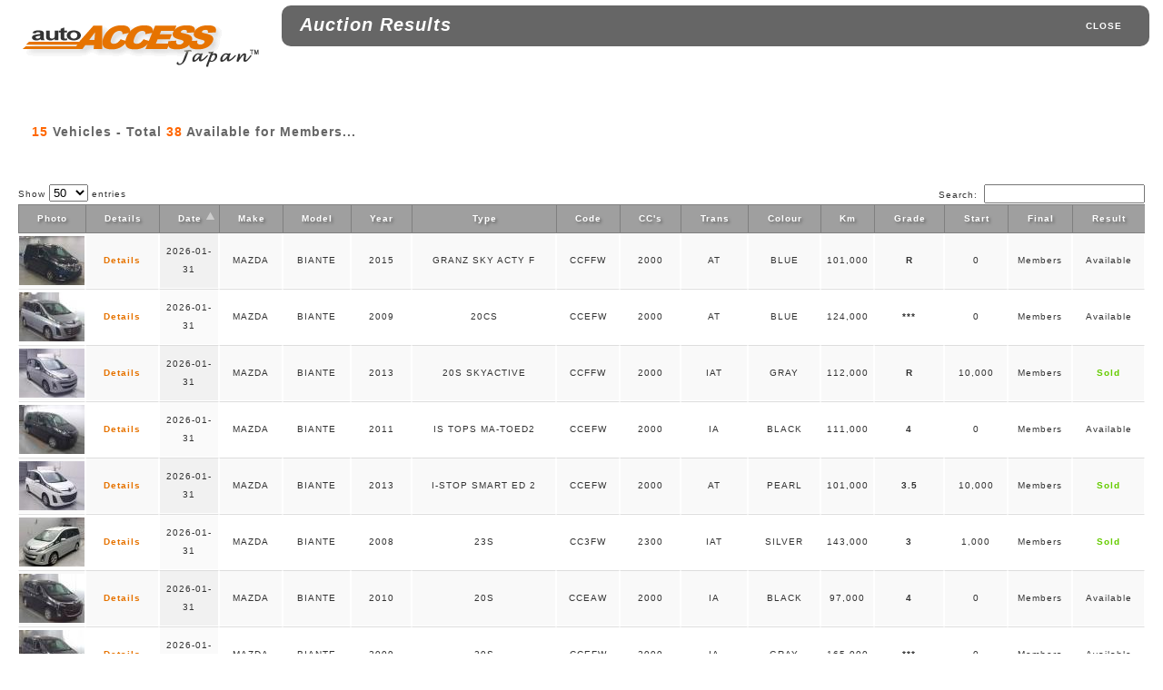

--- FILE ---
content_type: text/html; charset=UTF-8
request_url: https://www.autoaccessjapan.com/search_auc_from_menu.php?task=NA==&mod=MTYzMA==&code=
body_size: 8734
content:
<!DOCTYPE html>
<html lang="en" xml:lang="en" xmlns="http://www.w3.org/1999/xhtml">
<head>
<meta charset="utf-8">
<meta name="robots" content="noindex,nofollow" />
<link href="auction/__layout_nw.css" rel="stylesheet" type="text/css" />
<link rel="stylesheet" type="text/css" href="auction/datatables_2017/DataTables-1.10.15/css/jquery.dataTables_searches.min.css"/>
<title>Auct. Search Results</title>
<style type="text/css">
.stopit{display:none}
.com_tx{
	font-family: Verdana, Geneva, sans-serif;
	font-size: 14px;
	font-style: normal;
	font-weight:600;
	color: #666666;
	line-height: 20px;
	letter-spacing: 1px;
}

.ppics{
    text-align :center;
	padding:unset;
	padding: 3px 0px;

}

.vwide{
	text-align :center;
    width:200px;
}
</style>
  
</head>
<body class="ex_highlight_row">
<div class="container">
<div style="padding-top:6px;" ></div>
<div>
<div style="float:left;"><a href="https://www.autoaccessjapan.com" target="_blank"><img src="auction/images/logo_auc2.png" width="300" height="76" alt="logo" border="0" /></a></div>
<div>
<div style="background-color:#666666; height:45px; margin-left:310px; margin-right:15px; -moz-border-radius: 10px; -webkit-border-radius: 10px; -khtml-border-radius: 10px; border-radius: 10px;" >
  <div style="float:left;" >
    <h1>Auction Results</h1>
    </div>
    <div style="float:right; padding-right:30px; font-style:normal;" ><h2><a href="#" onClick="self.close();" class="class2">CLOSE</a></h2>
    </div>   
<div style="clear:both;"></div> 
</div> 
<div style="clear:both;"></div>
<div style="text-align:right; float:right; margin-top:-30px; margin-right:30px;"></div>
</div>
</div>
  <div class="content">
    

<div id="rec_found" class="com_tx" style="float:left; height:48px; text-align:left; padding: 40px 5px 20px 35px;"></div>
<div id="total_cars" class="com_tx" style="float:left; width:500px; padding:40px 0px 20px 0px;"></div>
<div style="clear:both;"></div>

<form id="auct_search" name="auct_search" method="post" action="#">

<input type="hidden" name="make" id="make" value="NA=="/>
<input type="hidden" name="model" id="model" value="MTYzMA=="/>
<input type="hidden" name="code" id="code" value=""/>
<input type="hidden" name="posting" id="posting" value="1"/>
<span class="stopit" ><input type="text" name="checkdigit1" /></span>
</form>

<div id="main_tb" style="margin-left:20px; margin-right:20px; font-family: Verdana, Geneva, sans-serif; font-size: 10px; font-style: normal; font-weight: normal; color: #333; line-height: 20px; letter-spacing: 1px; "> <!-- main result list -->
  
<table id="table_new" class="display" width="100%">
  <thead>
  <tr>
	<th>Photo</th>
	<th>Details</th>
    <th>Date</th>
	<th>Make</th>
	<th>Model</th>
	<th>Year</th>
	<th>Type</th>
	<th>Code</th>
	<th>CC's</th>
	<th>Trans</th>
	<th>Colour</th>
    <th>Km</th>
	<th>Grade</th>
	<th>Start</th>
	<th>Final</th>
	<th>Result</th>
	</tr>
  </thead>
</table>

  
  </div> <!-- end main result list -->
  <div style="height:150px;"></div>
  	<div class="footer_main_wrp" role="navigation" itemscope itemtype="http://schema.org/SiteNavigationElement"> 
	<div class="footer_bar"> <!-- full width footer colour --></div>
    <div class="footer_wrp">
    <div class="ft_spc">
    <span itemscope itemtype="https://schema.org/Organization"><link itemprop="url" href="https://www.autoaccessjapan.com">
    <a id="m7" itemprop="sameAs" href="https://www.facebook.com/sharer/sharer.php?u=https://www.autoaccessjapan.com" target="_blank"></a> <!-- facebook -->
    <a id="m9" itemprop="sameAs" href="https://g.page/Auto-Access-Japan?gm" target="_blank"></a> <!-- google -->
    <a id="m10" itemprop="sameAs" href="https://www.linkedin.com/shareArticle?mini=true&amp;url=https://www.autoaccessjapan.com&amp;title=Auto%20Access%20Japan&amp;summary=&amp;source=" target="_blank"></a> <!-- linkedin -->
    <a id="m11" itemprop="sameAs" href="https://twitter.com/home?status=https://www.autoaccessjapan.com" target="_blank"></a> <!-- twitter -->
    <a id="m12" itemprop="sameAs" href="https://buffer.com/add?url=https://www.autoaccessjapan.com" target="_blank"></a> <!-- buffer -->
    </span>
    </div>
    <div class="ft_hm"><a itemprop="url" class="footer_links_cag1" href="https://www.autoaccessjapan.com">Home</a></div>
    <div class="ft_lgn"><a itemprop="url" class="footer_links_cag1" href="https://www.autoaccessjapan.com/auction/login_01_form.php">Login</a></div>
    <div class="ft_rg"><a itemprop="url" class="footer_links_cag1" href="https://www.autoaccessjapan.com/auction/registration_01_form.php">Register</a></div>
	<div style="clear:both"></div>
    <div class="ft_bk1">
    <div><a itemprop="url" class="footer_links_cag2" href="used-car-auctions/japanese-auctions.php">Japanese Auctions</a></div>
    <div><a itemprop="url" class="footer_links_cag2" href="../auction-sheets-explained.php">Auction Sheets</a></div>
    <div><a itemprop="url" class="footer_links_cag2" href="../fee_structure.php">Fee Structure</a></div>
    </div>
    <div class="ft_bk2">
    <div><a itemprop="url" class="footer_links_cag2" href="../payments.php">Payments</a></div>
    <div><a itemprop="url" class="footer_links_cag2" href="../payments.php">Paypal</a></div>
    <div><a itemprop="url" class="footer_links_cag2" href="../payments.php">Bank Details</a></div>
    </div>
    <div class="ft_bk1">
    <div><a itemprop="url" class="footer_links_cag2" href="../vehicle_estimates.php">Vehicle Estimates</a></div>
    <div><a itemprop="url" class="footer_links_cag2" href="../shipping_estimates.php">Shipping Estimates</a></div>
    <div><a itemprop="url" class="footer_links_cag2" href="../auction-car-blog/" target="_blank">Auction Car Blog</a></div>
    </div>
    <div class="ft_bk2">
    <div><a itemprop="url" class="footer_links_cag2" href="../contact_us.php">Contact Us</a></div>
    <div><a itemprop="url" class="footer_links_cag2" href="../about_us.php">About Us</a></div>
    <div><a itemprop="url" class="footer_links_cag2" href="../testimonials.php">Testimonials</a></div>
    </div>
    <div class="ft_spc1"></div>
    <div style="margin-left:auto; margin-right:auto; text-align:center; ">
    <a itemprop="url" class="footer_links_cag2" href="../terms_and_conditions.php">Terms of Use</a></div>
    <div class="body_text" style="color:#E1E1E1; margin-left:auto; margin-right:auto; text-align:center; ">
    Copyright &#x000A9; 2026  Auto Access Japan Ltd. All rights reserved.<br />
    Auto Access Japan&reg;<br />
    License Number: 306681009188
    </div>
    </div> <!-- end footer_wrp --> 
    </div> <!-- end footer_main_wrp --> </div>
 </div>
 <script src="https://ajax.googleapis.com/ajax/libs/jquery/3.1.0/jquery.min.js" type="text/javascript"></script>
<script type="text/javascript" src="auction/datatables_2017/DataTables-1.10.15/js/jquery.dataTables.min.js"></script>
<script type="text/javascript">

$(document).ready(function() {
		
	var run_it = $('#posting').val();
if(run_it==1){
		
	var data = $('#auct_search').serializeArray();
	
    $.ajax({
      type: "POST",
      url: "search_auc_from_menu_ajax.php",
      data: data,
      dataType: "json",
      success: function(json) {
		
		var rec_found = json.found_rec;
		var total_rec = json.total_rec;
		
		$('#rec_found').html('<span style="color:#FF6600;">'+rec_found+'</span>&nbsp;Vehicles');
		if(parseFloat(rec_found)==15){$('#total_cars').html(' - Total <span style="color:#FF6600;">'+total_rec+'</span>&nbsp;Available for Members...');}else{$('#total_cars').html('');}
		
		var myTable=$('#table_new').DataTable();
		myTable.destroy();
		var myTable=$('#table_new').DataTable({
		"data": json.data,
		"columns": [	
		{"data": "pic"},
		{"data": "bid"},
		{"data": "lot_date"},
		{"data": "make"},
		{"data": "model"},
		{"data": "year"},
		{"data": "type"},
		{"data": "code"},
		{"data": "cc"},
		{"data": "trans"},
		{"data": "colour"},
		{"data": "km"},
		{"data": "grade"},
		{"data": "sprice"},
		{"data": "fprice"},
		{"data": "result"}
		],
		"order": [[ 2, "asc" ]],
		"pagingType": "full_numbers",
		"lengthMenu": [[50, 100, -1], [50, 100, "All"]],
		"columnDefs": [
        {"className": "dt-center", "targets": [1,2,3,4,5,7,8,9,10,11,12,13,14,15]},
		{ "width": 40, "targets": 0 },
		{"className": "ppics", "targets": [0]},
		{"className": "vwide", "targets": [6]}

      ],
		}); 
     },
    error: function() {
        $('#total_cars').html('<span style="color:#FF6600;">Opps - something has gone wrong...</span>');
    }
	});
}
});
</script>
</body>
</html>

--- FILE ---
content_type: text/html; charset=UTF-8
request_url: https://www.autoaccessjapan.com/search_auc_from_menu_ajax.php
body_size: 10452
content:
{"found_rec": "15", "total_rec": "38", "data": [{"pic":"<a href=\"search_auc_02_detail.php?task=MjAyNi0wMS0zMQ==&bid=NjI=&auc=OQ==\" target=\"_blank\"><img style='cursor:pointer; border:none; vertical-align:middle' src='http:\/\/p3.aleado.com\/pic\/&quest;system=auto&date=2026-01-31&auct=9&bid=62&number=1&w=72' width='72' alt=''\/><\/a>","bid":"<a href=\"search_auc_02_detail.php?task=MjAyNi0wMS0zMQ==&bid=NjI=&auc=OQ==\" class=\"class10\" target=\"_blank\">Details<\/a>","lot_date":"2026-01-31","make":"MAZDA","model":"BIANTE","year":"2015","type":"GRANZ SKY ACTY F","code":"CCFFW","cc":2000,"trans":"AT","colour":"BLUE","km":"101,000","grade":"<strong>R<\/strong>","sprice":"0","fprice":"Members","result":"Available"},{"pic":"<a href=\"search_auc_02_detail.php?task=MjAyNi0wMi0wMg==&bid=ODE5Nw==&auc=MjM=\" target=\"_blank\"><img style='cursor:pointer; border:none; vertical-align:middle' src='http:\/\/p3.aleado.com\/pic\/&quest;system=auto&date=2026-02-02&auct=23&bid=8197&number=1&w=72' width='72' alt=''\/><\/a>","bid":"<a href=\"search_auc_02_detail.php?task=MjAyNi0wMi0wMg==&bid=ODE5Nw==&auc=MjM=\" class=\"class10\" target=\"_blank\">Details<\/a>","lot_date":"2026-02-02","make":"MAZDA","model":"BIANTE","year":"2008","type":"20CS","code":"CCEFW","cc":2000,"trans":"AT","colour":"SILVER","km":"78,000","grade":"<strong>R<\/strong>","sprice":"0","fprice":"Members","result":"Available"},{"pic":"<a href=\"search_auc_02_detail.php?task=MjAyNi0wMS0zMQ==&bid=ODA3MA==&auc=Mw==\" target=\"_blank\"><img style='cursor:pointer; border:none; vertical-align:middle' src='http:\/\/p3.aleado.com\/pic\/&quest;system=auto&date=2026-01-31&auct=3&bid=8070&number=1&w=72' width='72' alt=''\/><\/a>","bid":"<a href=\"search_auc_02_detail.php?task=MjAyNi0wMS0zMQ==&bid=ODA3MA==&auc=Mw==\" class=\"class10\" target=\"_blank\">Details<\/a>","lot_date":"2026-01-31","make":"MAZDA","model":"BIANTE","year":"2009","type":"20CS","code":"CCEFW","cc":2000,"trans":"AT","colour":"BLUE","km":"124,000","grade":"<strong>***<\/strong>","sprice":"0","fprice":"Members","result":"Available"},{"pic":"<a href=\"search_auc_02_detail.php?task=MjAyNi0wMi0wMw==&bid=NTUzNA==&auc=MTAx\" target=\"_blank\"><img style='cursor:pointer; border:none; vertical-align:middle' src='http:\/\/p3.aleado.com\/pic\/&quest;system=auto&date=2026-02-03&auct=101&bid=5534&number=1&w=72' width='72' alt=''\/><\/a>","bid":"<a href=\"search_auc_02_detail.php?task=MjAyNi0wMi0wMw==&bid=NTUzNA==&auc=MTAx\" class=\"class10\" target=\"_blank\">Details<\/a>","lot_date":"2026-02-03","make":"MAZDA","model":"BIANTE","year":"2009","type":"20S LIMITED","code":"CCEFW","cc":2000,"trans":"IAT","colour":"WHITE","km":"82,000","grade":"<strong>3.5<\/strong>","sprice":"0","fprice":"Members","result":"Available"},{"pic":"<a href=\"search_auc_02_detail.php?task=MjAyNi0wMS0zMQ==&bid=NzAyODE=&auc=Nzk=\" target=\"_blank\"><img style='cursor:pointer; border:none; vertical-align:middle' src='http:\/\/p3.aleado.com\/pic\/&quest;system=auto&date=2026-01-31&auct=79&bid=70281&number=1&w=72' width='72' alt=''\/><\/a>","bid":"<a href=\"search_auc_02_detail.php?task=MjAyNi0wMS0zMQ==&bid=NzAyODE=&auc=Nzk=\" class=\"class10\" target=\"_blank\">Details<\/a>","lot_date":"2026-01-31","make":"MAZDA","model":"BIANTE","year":"2013","type":"20S SKYACTIVE","code":"CCFFW","cc":2000,"trans":"IAT","colour":"GRAY","km":"112,000","grade":"<strong>R<\/strong>","sprice":"10,000","fprice":"Members","result":"<div style=\"color:#66CC00; font-weight:bold;\">Sold<\/div>"},{"pic":"<a href=\"search_auc_02_detail.php?task=MjAyNi0wMS0zMQ==&bid=NTMyNDU=&auc=MjM3\" target=\"_blank\"><img style='cursor:pointer; border:none; vertical-align:middle' src='http:\/\/p3.aleado.com\/pic\/&quest;system=auto&date=2026-01-31&auct=237&bid=53245&number=1&w=72' width='72' alt=''\/><\/a>","bid":"<a href=\"search_auc_02_detail.php?task=MjAyNi0wMS0zMQ==&bid=NTMyNDU=&auc=MjM3\" class=\"class10\" target=\"_blank\">Details<\/a>","lot_date":"2026-01-31","make":"MAZDA","model":"BIANTE","year":"2011","type":"IS TOPS MA-TOED2","code":"CCEFW","cc":2000,"trans":"IA","colour":"BLACK","km":"111,000","grade":"<strong>4<\/strong>","sprice":"0","fprice":"Members","result":"Available"},{"pic":"<a href=\"search_auc_02_detail.php?task=MjAyNi0wMi0wMg==&bid=MjkwMzQ=&auc=MjE=\" target=\"_blank\"><img style='cursor:pointer; border:none; vertical-align:middle' src='http:\/\/p3.aleado.com\/pic\/&quest;system=auto&date=2026-02-02&auct=21&bid=29034&number=1&w=72' width='72' alt=''\/><\/a>","bid":"<a href=\"search_auc_02_detail.php?task=MjAyNi0wMi0wMg==&bid=MjkwMzQ=&auc=MjE=\" class=\"class10\" target=\"_blank\">Details<\/a>","lot_date":"2026-02-02","make":"MAZDA","model":"BIANTE","year":"2009","type":"20S","code":"CCEFW","cc":2000,"trans":"DAT","colour":"BLACK","km":"88,000","grade":"<strong>3<\/strong>","sprice":"57,000","fprice":"Members","result":"Available"},{"pic":"<a href=\"search_auc_02_detail.php?task=MjAyNi0wMi0wMg==&bid=NTkwNDM=&auc=MjA=\" target=\"_blank\"><img style='cursor:pointer; border:none; vertical-align:middle' src='http:\/\/p3.aleado.com\/pic\/&quest;system=auto&date=2026-02-02&auct=20&bid=59043&number=1&w=72' width='72' alt=''\/><\/a>","bid":"<a href=\"search_auc_02_detail.php?task=MjAyNi0wMi0wMg==&bid=NTkwNDM=&auc=MjA=\" class=\"class10\" target=\"_blank\">Details<\/a>","lot_date":"2026-02-02","make":"MAZDA","model":"BIANTE","year":"2011","type":"20S","code":"CCEFW","cc":2000,"trans":"DAT","colour":"PURPLE","km":"107,000","grade":"<strong>3<\/strong>","sprice":"56,000","fprice":"Members","result":"Available"},{"pic":"<a href=\"search_auc_02_detail.php?task=MjAyNi0wMS0zMQ==&bid=NzAwNzU=&auc=Nzk=\" target=\"_blank\"><img style='cursor:pointer; border:none; vertical-align:middle' src='http:\/\/p3.aleado.com\/pic\/&quest;system=auto&date=2026-01-31&auct=79&bid=70075&number=1&w=72' width='72' alt=''\/><\/a>","bid":"<a href=\"search_auc_02_detail.php?task=MjAyNi0wMS0zMQ==&bid=NzAwNzU=&auc=Nzk=\" class=\"class10\" target=\"_blank\">Details<\/a>","lot_date":"2026-01-31","make":"MAZDA","model":"BIANTE","year":"2013","type":"I-STOP SMART ED 2","code":"CCEFW","cc":2000,"trans":"AT","colour":"PEARL","km":"101,000","grade":"<strong>3.5<\/strong>","sprice":"10,000","fprice":"Members","result":"<div style=\"color:#66CC00; font-weight:bold;\">Sold<\/div>"},{"pic":"<a href=\"search_auc_02_detail.php?task=MjAyNi0wMi0wMw==&bid=NzE0Mw==&auc=MTAz\" target=\"_blank\"><img style='cursor:pointer; border:none; vertical-align:middle' src='http:\/\/p3.aleado.com\/pic\/&quest;system=auto&date=2026-02-03&auct=103&bid=7143&number=1&w=72' width='72' alt=''\/><\/a>","bid":"<a href=\"search_auc_02_detail.php?task=MjAyNi0wMi0wMw==&bid=NzE0Mw==&auc=MTAz\" class=\"class10\" target=\"_blank\">Details<\/a>","lot_date":"2026-02-03","make":"MAZDA","model":"BIANTE","year":"2013","type":"GRANZ - SKYACTIVE","code":"CCFFW","cc":2000,"trans":"IAT","colour":"BLACK","km":"107,000","grade":"<strong>4<\/strong>","sprice":"20,000","fprice":"Members","result":"Available"},{"pic":"<a href=\"search_auc_02_detail.php?task=MjAyNi0wMS0zMQ==&bid=NDIzOQ==&auc=ODE=\" target=\"_blank\"><img style='cursor:pointer; border:none; vertical-align:middle' src='http:\/\/p3.aleado.com\/pic\/&quest;system=auto&date=2026-01-31&auct=81&bid=4239&number=1&w=72' width='72' alt=''\/><\/a>","bid":"<a href=\"search_auc_02_detail.php?task=MjAyNi0wMS0zMQ==&bid=NDIzOQ==&auc=ODE=\" class=\"class10\" target=\"_blank\">Details<\/a>","lot_date":"2026-01-31","make":"MAZDA","model":"BIANTE","year":"2008","type":"23S","code":"CC3FW","cc":2300,"trans":"IAT","colour":"SILVER","km":"143,000","grade":"<strong>3<\/strong>","sprice":"1,000","fprice":"Members","result":"<div style=\"color:#66CC00; font-weight:bold;\">Sold<\/div>"},{"pic":"<a href=\"search_auc_02_detail.php?task=MjAyNi0wMS0zMQ==&bid=MzA1OA==&auc=Mw==\" target=\"_blank\"><img style='cursor:pointer; border:none; vertical-align:middle' src='http:\/\/p3.aleado.com\/pic\/&quest;system=auto&date=2026-01-31&auct=3&bid=3058&number=1&w=72' width='72' alt=''\/><\/a>","bid":"<a href=\"search_auc_02_detail.php?task=MjAyNi0wMS0zMQ==&bid=MzA1OA==&auc=Mw==\" class=\"class10\" target=\"_blank\">Details<\/a>","lot_date":"2026-01-31","make":"MAZDA","model":"BIANTE","year":"2010","type":"20S","code":"CCEAW","cc":2000,"trans":"IA","colour":"BLACK","km":"97,000","grade":"<strong>4<\/strong>","sprice":"0","fprice":"Members","result":"Available"},{"pic":"<a href=\"search_auc_02_detail.php?task=MjAyNi0wMS0zMQ==&bid=ODA1OA==&auc=Mw==\" target=\"_blank\"><img style='cursor:pointer; border:none; vertical-align:middle' src='http:\/\/p3.aleado.com\/pic\/&quest;system=auto&date=2026-01-31&auct=3&bid=8058&number=1&w=72' width='72' alt=''\/><\/a>","bid":"<a href=\"search_auc_02_detail.php?task=MjAyNi0wMS0zMQ==&bid=ODA1OA==&auc=Mw==\" class=\"class10\" target=\"_blank\">Details<\/a>","lot_date":"2026-01-31","make":"MAZDA","model":"BIANTE","year":"2009","type":"20S","code":"CCEFW","cc":2000,"trans":"IA","colour":"GRAY","km":"165,000","grade":"<strong>***<\/strong>","sprice":"0","fprice":"Members","result":"Available"},{"pic":"<a href=\"search_auc_02_detail.php?task=MjAyNi0wMS0zMQ==&bid=MzExMg==&auc=Mw==\" target=\"_blank\"><img style='cursor:pointer; border:none; vertical-align:middle' src='http:\/\/p3.aleado.com\/pic\/&quest;system=auto&date=2026-01-31&auct=3&bid=3112&number=1&w=72' width='72' alt=''\/><\/a>","bid":"<a href=\"search_auc_02_detail.php?task=MjAyNi0wMS0zMQ==&bid=MzExMg==&auc=Mw==\" class=\"class10\" target=\"_blank\">Details<\/a>","lot_date":"2026-01-31","make":"MAZDA","model":"BIANTE","year":"2015","type":"20C SKYACTIVE","code":"CCFFW","cc":2000,"trans":"IA","colour":"PURPLE","km":"81,000","grade":"<strong>4<\/strong>","sprice":"0","fprice":"Members","result":"Available"},{"pic":"<a href=\"search_auc_02_detail.php?task=MjAyNi0wMi0wMw==&bid=NDE5OA==&auc=MTAz\" target=\"_blank\"><img style='cursor:pointer; border:none; vertical-align:middle' src='http:\/\/p3.aleado.com\/pic\/&quest;system=auto&date=2026-02-03&auct=103&bid=4198&number=1&w=72' width='72' alt=''\/><\/a>","bid":"<a href=\"search_auc_02_detail.php?task=MjAyNi0wMi0wMw==&bid=NDE5OA==&auc=MTAz\" class=\"class10\" target=\"_blank\">Details<\/a>","lot_date":"2026-02-03","make":"MAZDA","model":"BIANTE","year":"2009","type":"20S","code":"CCEFW","cc":2000,"trans":"IAT","colour":"BLACK","km":"78,000","grade":"<strong>3.5<\/strong>","sprice":"70,000","fprice":"Members","result":"Available"}]}

--- FILE ---
content_type: text/css
request_url: https://www.autoaccessjapan.com/auction/__layout_nw.css
body_size: 21282
content:
html {
	width:100%;
	height:100%;
}
body {
	font-family: Verdana, Geneva, sans-serif;
	font-size:14px;
	margin-left:auto;
	margin-right:auto;
	width:100%;
	height:100%;
	margin: 0;
	padding: 0;
	color: #000;
}

/* ~~ Element/tag selectors ~~
ul, ol, dl { /* Due to variations between browsers, it's best practices to zero padding and margin on lists. For consistency, you can either specify the amounts you want here, or on the list items (LI, DT, DD) they contain. Remember that what you do here will cascade to the .nav list unless you write a more specific selector.
	padding: 0;
	margin: 0;
}
 */
.normal_text {
	text-align:justify;
	font-size: 0.9em;
}

h1 {
	font-family: Verdana, Geneva, sans-serif;
	font-size: 20px;
	font-weight: bold;
	color:#FFF;
	line-height: 20px;
	font-style: italic;
	padding: 11px 0px 0px 20px;
	letter-spacing: 1px;
	margin-top:0px;
}

h2 {
	font-family: Verdana, Geneva, sans-serif;
	font-weight: bold;
	font-size: 10px;
	color:#FFF;
	line-height: 20px;
	padding: 13px 0px 0px 20px;
	letter-spacing: 1px;
	margin-top:0px;
}
h3 {
	font-family: Verdana, Geneva, sans-serif;
	font-weight: bold;
	font-size: 12px;
	color:#666666;
	font-style: italic;
	padding: 0px 0px 0px 20px;
	letter-spacing: 1px;
	margin-top:0px;
}

h4 {
	font-family: Verdana, Geneva, sans-serif;
	font-weight: bold;
	font-size: 16px;
	color:#666666;
	font-style: italic;
	padding: 20px 0px 0px 20px;
	letter-spacing: 1px;
	margin-top:0px;
}

h5 {
	font-family: Verdana, Geneva, sans-serif;
	font-size: 16px;
	font-weight: bold;
	text-align: left;
	color: #E67300;
	line-height: 20px;
	font-style: italic;
	padding: 30px 0px 0px 20px;
	letter-spacing: 1px;
}



p {
	font-family: Verdana, Geneva, sans-serif;
	font-size: 12px;
	font-style: normal;
	font-weight: normal;
	color: #333;
	line-height: 20px;
	letter-spacing: 1px;
	padding: 0px 0px 0px 0px;
	
}
A:link {
	color:#E67300;
}

A:visited {
	color:#E67300;
}

h5, h6 {
	/* removing the top margin gets around an issue where margins can escape from their containing div. The remaining bottom margin will hold it away from any elements that follow. */
	margin-top:0px;
	padding-right: 15px;
	padding-left: 15px;
	/* adding the padding to the sides of the elements within the divs, instead of the divs themselves, gets rid of any box model math. A nested div with side padding can also be used as an alternate method. */
}
a img { /* this selector removes the default blue border displayed in some browsers around an image when it is surrounded by a link */
	border: none;
}

/* ~~ Styling for your site's links must remain in this order - including the group of selectors that create the hover effect. ~~ */

A.class1 {color:#E67300;}
A.class1:link  {text-decoration: underline; color: #E67300;}
A.class1:visited {text-decoration: underline; color: #E67300;}


A.class2 {color:#FFF;}
A.class2:link {text-decoration: none; color: #FFF;}
A.class2:visited {text-decoration: none; color: #FFF;}

A.class3 {color:#FFF;}
A.class3:link {text-decoration: underline; color: #FFF;}
A.class3:visited {text-decoration: underline; color: #FFF;}

A.class4 {color:#E67300;}
A.class4:link  {text-decoration: none; color: #E67300;}
A.class4:visited {text-decoration: none; color: #E67300;}

A.class5 {color:#AEAEAE;}
A.class5:hover {background-color: #F5FFD9;}
A.class5:link  {text-decoration: none; color: #AEAEAE;}
A.class5:visited {text-decoration: none; color: #AEAEAE;}

A.class6 {color:#E67300; font-weight:bold;}
A.class6:link  {text-decoration: none; color: #E67300; font-weight:bold;}
A.class6:visited {text-decoration: none; color: #BEBEBE; font-weight:bold;}

A.class7 {color:#666;}
A.class7:link {text-decoration: underline; color: #666; font-weight:bold;}
A.class7:visited {text-decoration: underline; color: #666; font-weight:bold;}

A.class8 {color:#666;}
A.class8:link {text-decoration: none; color: #666; font-weight:bold;}
A.class8:visited {text-decoration: none; color: #666; font-weight:bold;}

A.class9 {color:#666;}
A.class9:hover {background-color: #F5FFD9;}
A.class9:link  {text-decoration: none; color: #666;}
A.class9:visited {text-decoration: none; color: #666;}

A.class10 {color:#E67300; font-weight:bold;}
A.class10:link  {text-decoration: none; color: #E67300; font-weight:bold;}
A.class10:visited {text-decoration: none; color: #E67300; font-weight:bold;}

A.class11 {color:#999;}
A.class11:link  {text-decoration: underline; color: #999;}
A.class11:visited {text-decoration: underline; color: #999;}

A.class12 {color:#E67300; font-weight:bold;}
A.class12:link  {text-decoration: none; color: #E67300; font-weight:bold;}
A.class12:visited {text-decoration: none; color: #E67300; font-weight:bold;}

A.class13 {color:#E67300; font-weight:bold;}
A.class13:link  {text-decoration: none; color: #E67300; font-weight:bold;}
A.class13:visited {text-decoration: none; color: #2B82AC; font-weight:bold;}

A.class14 {color:#FFFFFF; font-weight:bold;}
A.class14:link  {text-decoration: none; color: #FFFFFF; font-weight:bold; text-shadow: 1px 1px #666;}
A.class14:visited {text-decoration: none; color: #FFFFFF; font-weight:bold; text-shadow: 1px 1px #666;}
/* ~~ this container surrounds all other divs giving them their percentage-based width ~~ */
.container {
	width: 100%;
	max-width: 1920px;/* a max-width may be desirable to keep this layout from getting too wide on a large monitor. This keeps line length more readable. IE6 does not respect this declaration. */
	min-width: 1024px;/* a min-width may be desirable to keep this layout from getting too narrow. This keeps line length more readable in the side columns. IE6 does not respect this declaration. */
	margin-right: 0 auto; /* the auto value on the sides, coupled with the width, centers the layout. It is not needed if you set the .container's width to 100%. */
	margin-left: 0px;
}
/* ~~ This is the layout information. ~~ 

1) Padding is only placed on the top and/or bottom of the div. The elements within this div have padding on their sides. This saves you from any "box model math". Keep in mind, if you add any side padding or border to the div itself, it will be added to the width you define to create the *total* width. You may also choose to remove the padding on the element in the div and place a second div within it with no width and the padding necessary for your design.

*/
.content {
	padding: 10px 0;
}

/* ~~ This grouped selector gives the lists in the .content area space ~~ */
.content ul, .content ol { 
	padding: 0 15px 15px 40px; /* this padding mirrors the right padding in the headings and paragraph rule above. Padding was placed on the bottom for space between other elements on the lists and on the left to create the indention. These may be adjusted as you wish. */
}

.center_div {
	margin-left:auto;
	margin-right:auto;
	width:730px;
	padding: 10px 0;
}


/* ~~ miscellaneous float/clear classes ~~ */
.fltrt {  /* this class can be used to float an element right in your page. The floated element must precede the element it should be next to on the page. */
	float: right;
	margin-left: 8px;
}
.fltlft { /* this class can be used to float an element left in your page. The floated element must precede the element it should be next to on the page. */
	float: left;
	margin-right: 8px;
}
.clearfloat { /* this class can be placed on a <br /> or empty div as the final element following the last floated div (within the #container) if the #footer is removed or taken out of the #container */
	clear:both;
	height:0;
	font-size: 1px;
	line-height: 0px;
}

#m1 { 
		position: absolute; 
		top: 15px; 
		left: 27px; 
		width: 115px; 
		height: 45px; 
		background-color: transparent; 

}
#m1-1 { 
		position: absolute; 
		top: 15px; 
		left: 27px; 
		width: 115px; 
		height: 45px; 
		background-color: transparent; 

}
#m2 { 
		position: absolute; 
		top: 15px; 
		left: 170px; 
		width: 115px; 
		height: 45px; 
		background-color: transparent; 

}
#m3 { 
		position: absolute; 
		top: 86px; 
		left: 27px; 
		width: 115px; 
		height: 45px; 
		background-color: transparent; 

}
#m3-1 { 
		position: absolute; 
		top: 86px; 
		left: 27px; 
		width: 115px; 
		height: 45px; 
		background-color: transparent; 

}
#m4 { 
		position: absolute; 
		top: 155px; 
		left: 607px; 
		width: 227px; 
		height: 28px; 
		background-color: transparent; 

}

#m5 { 
		position: absolute; 
		top: 109px; 
		left: 690px; 
		width: 20px; 
		height: 20px; 
		background-color: transparent; 

}

#m6 {
	position: absolute;
	top: 127px;
	left: 812px;
	width: 210px;
	height: 38px;
	background-color: transparent;
}

#m7 { 
		position: absolute; 
		top: 6px; 
		left: 960px; 
		width: 20px; 
		height: 20px; 
		background-color: transparent; 

}
#m8 {
	position: absolute;
	top: 26px;
	left: 706px;
	width: 20px;
	height: 20px;
	background-color: transparent;

}
#m9 {
	position: absolute;
	top: 163px;
	left: 462px;
	width:236px;
	height: 22px;
	background-color: transparent;

}
#m10 {
	position: absolute;
	top: 131px;
	left: 839px;
	width:100px;
	height: 35px;
	background-color: transparent;

}
#m11 { 
		position: absolute; 
		top: 86px; 
		left: 170px; 
		width: 115px; 
		height: 45px; 
		background-color: transparent; 

}
#m11-1 { 
		position: absolute; 
		top: 86px; 
		left: 170px; 
		width: 115px; 
		height: 45px; 
		background-color: transparent; 

}
#m15 { 
		position: absolute; 
		top: 148px; 
		left: 16px; 
		width: 170px; 
		height: 30px; 
		background-color: transparent; 
}
#m17 { 
		position: absolute; 
		top: 70px; 
		left: 196px; 
		width: 170px; 
		height: 30px; 
		background-color: transparent; 
}
#m18 { 
		position: absolute; 
		top: 110px; 
		left: 196px; 
		width: 170px; 
		height: 30px; 
		background-color: transparent; 
}
#m20 { 
		position: absolute; 
		top: 166px; 
		left: 547px; 
		width: 72px; 
		height: 50px; 
		background-color: transparent; 
}
#m21 { 
		position: absolute; 
		top: 166px; 
		left: 636px; 
		width: 84px; 
		height: 50px; 
		background-color: transparent; 
}
#m22 { 
		position: absolute; 
		top: 270px; 
		left: 522px; 
		width: 84px; 
		height: 50px; 
		background-color: transparent; 
}
#m27 { 
		position: absolute; 
		top: 157px; 
		left: 27px; 
		width: 115px; 
		height: 45px; 
		background-color: transparent; 

}
#m27-1 { 
		position: absolute; 
		top: 157px; 
		left: 27px; 
		width: 115px; 
		height: 45px; 
		background-color: transparent; 

}
#m28 { 
		position: absolute; 
		top: 157px; 
		left: 170px; 
		width: 115px; 
		height: 45px; 
		background-color: transparent; 

}
#m28-1 { 
		position: absolute; 
		top: 157px; 
		left: 170px; 
		width: 115px; 
		height: 45px; 
		background-color: transparent; 

}
/* social links footer*/
#m30 {
	position: absolute;
	top: 0px;
	left: 240px;
	width: 50px;
	height: 50px;
	background-color: transparent;
}

#m31 {
	position: absolute;
	top: 0px;
	left: 353px;
	width: 50px;
	height: 50px;
	background-color: transparent;
}
#m32 {
	position: absolute;
	top: 0px;
	left: 465px;
	width: 50px;
	height: 50px;
	background-color: transparent;
}
#m33 {
	position: absolute;
	top: 0px;
	left: 577px;
	width: 50px;
	height: 50px;
	background-color: transparent;
}
#m34 {
	position: absolute;
	top: 0px;
	left: 690px;
	width: 50px;
	height: 50px;
	background-color: transparent;
}
/* social links index page*/

#mbox1 {
	position: absolute;
	top: 69px;
	left: 669px;
	width: 35px;
	height: 35px;
	background-color: transparent;
}



.menu li {
		letter-spacing: 1px;
		margin:0px 0px 10px 0px;
		padding: 0px 0px 5px 10px;
}

#Wpr {
	width: 944px;
	margin-right: auto;
	margin-left: auto;
	padding: 0px;
}

.btn001 {
	-moz-box-shadow:inset 0px 1px 0px 0px #bbdaf7;
	-webkit-box-shadow:inset 0px 1px 0px 0px #bbdaf7;
	box-shadow:inset 0px 1px 0px 0px #bbdaf7;
	background:-webkit-gradient( linear, left top, left bottom, color-stop(0.05, #639fdb), color-stop(1, #14497d) );
	background:-moz-linear-gradient( center top, #639fdb 5%, #14497d 100% );
	filter:progid:DXImageTransform.Microsoft.gradient(startColorstr='#639fdb', endColorstr='#14497d');
	background-color:#639fdb;
	-moz-border-radius:6px;
	-webkit-border-radius:6px;
	border-radius:6px;
	border:1px solid #84bbf3;
	display:inline-block;
	color:#ffffff;
	font-family:Verdana;
	font-size:15px;
	font-weight:normal;
	padding:6px 24px;
	text-decoration:none;
	text-shadow:1px 1px 0px #528ecc;
}.btn001:hover {
	background:-webkit-gradient( linear, left top, left bottom, color-stop(0.05, #14497d), color-stop(1, #639fdb) );
	background:-moz-linear-gradient( center top, #14497d 5%, #639fdb 100% );
	filter:progid:DXImageTransform.Microsoft.gradient(startColorstr='#14497d', endColorstr='#639fdb');
	background-color:#14497d;
}.btn001:active {
	position:relative;
	top:1px;
}
.footer_main_wrp {
	width: 100%;
	max-width: 1920px;
	min-width: 1024px;
	/*margin-right: auto;
	margin-left: auto;*/
	position:relative;
}
.footer_bar {
	width: 100%;
	margin-right: auto;
	margin-left: auto;
	top:24px;
	background-color:#4C4C4C;
	height: 360px;
	position:absolute;
	z-index:-1;
}
.footer_wrp {
	width: 1024px;
	height:383px;
	margin-right: auto;
	margin-left: auto;
	background-image:url(images/footer_bk_lg.png);
	background-repeat:no-repeat;
	text-align:center;
	font-size:0.9em;
}
.foot_filler {
	width:100%;
	max-width: 1920px;
	min-width: 1024px;
	height:100%;
	background-color:#4C4C4C;
}

a.footer_links_cag1:link {color:#FFF; font-family:Verdana, Geneva, sans-serif; font-size:1.3em; font-weight:600; text-decoration:none;}
a.footer_links_cag1:visited {color:#FFF}

a.footer_links_cag2:link {color:#E1E1E1; font-family:Verdana, Geneva, sans-serif; font-size:1.2em;  text-decoration:none; line-height:1.8em}
a.footer_links_cag2:visited {color:#E1E1E1}

.ft_hm{float:left; padding:0px 0px 0px 85px}
.ft_lgn{float:left; padding:0px 0px 0px 285px}
.ft_rg{float:left; padding:0px 0px 0px 300px}
.ft_bk1{float:left; text-align:left; padding:35px 0px 0px 110px}
.ft_bk2{float:left; text-align:left; padding:35px 0px 0px 110px}
.ft_bk3{float:left; text-align:left; padding:35px 0px 0px 110px}
.ft_bk4{float:left; text-align:left; padding:35px 0px 0px 110px}
.ft_spc{position:relative; height:75px;}
.ft_spc1{clear:both; height:90px;}

.ft_hm2{float:left; padding:0px 0px 0px 85px}
.ft_lgn2{float:left; padding:0px 0px 0px 340px}
.ft_rg2{float:left; padding:0px 0px 0px 300px}
.ft_bk1-2{float:left; text-align:left; padding:35px 0px 0px 110px}
.ft_bk2-2{float:left; text-align:left; padding:35px 0px 0px 100px}
.ft_bk3-2{float:left; text-align:left; padding:35px 0px 0px 100px}
.ft_bk4-2{float:left; text-align:left; padding:35px 0px 0px 110px}


face_div2 {
  background: #EBEBEB;
  padding: 8px 60px 8px 60px;
  text-align:center;
  letter-spacing:1px;
  border-bottom:solid;
  border-bottom-width:5px;
  border-bottom-color: #2B83BD;
}

a.face_div2:link {color:#666; border:none; font-family:Verdana, Geneva, sans-serif; font-size:1.1em; text-decoration:none;}
a.face_div2:visited {color:#FFF}

/*Start new footer 17/03/27*/
.footer_div_container{
	background-color:#4C4C4C;
	height:1000px;
	min-width: 980px;
	/* width:100%; */
	border-top:solid;
	border-top-width:5px;
	border-top-color:#FFF;

}

.footer_top{
	background-color:#FFF;
	height:100px;
	width:100vw;
	margin-right: auto;
	margin-left: auto;
	margin-top:-10px;
}
.footer_img{
	margin-right: auto;
	margin-left: auto;
	width:980px;
	height:550px;
	background-image:url(images/footer_bk_lg_nw.png);
	background-repeat:no-repeat;
	margin-top:-25px;
	min-width: 980px;
}

/*Start new footer 17/03/27*/

/* Start NAVI */
.sidenav2 {
	font-family:Verdana, Geneva, sans-serif;
	font-size:14px;
    height: 100%; /* 100% Full-height */
    width: 0; /* 0 width - change this with JavaScript */
    position: fixed; /* Stay in place */
    z-index: 1; /* Stay on top */
    top: 0;
    left: 0;
    background: rgba(224, 224, 224, 1.0);
    overflow-x: hidden; /* Disable horizontal scroll */
    padding-top: 60px; /* Place content 60px from the top */
    transition: 0.5s; /* 0.5 second transition effect to slide in the sidenav */
	border-right:solid; border-right-width:2px; border-right-color:#9F9F9F;

}
.sidenav2 ul {
	padding: 0px 0px 0px 30px;
}
.sidenav2 ul li {
	text-decoration: none;
	list-style: none;
	font-size: 1.2em;
	cursor: pointer;
}
.sidenav2 h2 {
	font-size: 1.0em;
	padding: 10px 0px 10px 0px;
}
.sidenav2 h2 a {
	font-size: 1.0em;
	padding: 10px 0px 10px 0px;
}
.sidenav2 h3 {
	/*Heading Text*/
	font-size: 18px;
	text-shadow: 2px 2px 3px #666666;
	text-transform:uppercase;
}
/* The navigation menu links */
.sidenav2 a {
    padding: 15px 8px 15px 0px;
    text-decoration: none;
    font-size: 0.9em;
    color: #666;
    display: block;
    transition: 0.3s;
	font-weight:600;
	padding-left:40px;
}
.sidenav2 a:hover, .offcanvas a:focus{
    color: #666;
}
.sidenav2 a.arrow-btn {
	display: none;
}
.sidenav2 .collapsed {
	font-size: 18px;
	padding: 10px 0px 10px 0px;
	display:block;
	width: 500px;
	height: 50px;
	background-color:#E67300;
	border-bottom:#CCCCCC;
	color:#FFF;
}
.sidenav2 .expanded {
	font-size: 18px;
	padding: 10px 0px 10px 0px;
	color:#FFF;
}
.sidenav2 .closebtn {
    position: absolute;
    top: -10px;
    right: 25px;
    font-size: 36px;
    margin-left: 50px;
	text-shadow: 2px 2px 2px #999;
}
/* end NAVI */



.sidenav3 {
	font-family:Verdana, Geneva, sans-serif;
	font-size:14px;
    height: 100%; /* 100% Full-height */
    width: 0; /* 0 width - change this with JavaScript */
    position: fixed; /* Stay in place */
    z-index: 1; /* Stay on top */
    top: 0;
    left: 0;
    background-color: #4984BE; /* Black*/
    overflow-x: hidden; /* Disable horizontal scroll */
    padding-top: 60px; /* Place content 60px from the top */
    transition: 0.5s; /* 0.5 second transition effect to slide in the sidenav */
}
.sidenav3 ul {
	padding: 0px 0px 0px 30px;
}
.sidenav3 ul li {
	text-decoration: none;
	list-style: none;
	font-size: 1.2em;
	cursor: pointer;
}
.sidenav3 h2 {
	font-size: 1.0em;
	padding: 10px 0px 10px 0px;
}
.sidenav3 h2 a {
	font-size: 1.0em;
	padding: 10px 0px 10px 0px;
}
.sidenav3 h3 {
	/*Heading Text*/
	font-size: 18px;
	text-shadow: 1px 1px 2px #666666;
	text-transform:uppercase;
}
/* The navigation menu links */
.sidenav3 a {
    padding: 15px 8px 15px 0px;
    text-decoration: none;
    font-size: 0.8em;
    color: #FFF;
    display: block;
    transition: 0.3s;
}
.sidenav3 a:hover, .offcanvas a:focus{
    color: #FFF;
}
.sidenav3 a.arrow-btn {
	display: none;
}
.sidenav3 .collapsed {
	padding: 10px 0px 10px 0px;
	display:block;
	width: 500px;
	height: 50px;
	background-color:#4984BE;
	border-bottom:#CCCCCC;
	color:#FFF;
}
.sidenav3 .expanded {
	padding: 10px 0px 10px 0px;
	color:#FFF;
}
/* Position and style the close button (top right corner) */
.sidenav3 .closebtn {
    position: absolute;
    top: -10px;
    right: 25px;
    font-size: 36px;
    margin-left: 50px;
	color: #FFF;
	text-shadow: 2px 2px 2px #666666;
}
.sidenav3 .nav3 {
	padding:0px; 
	text-shadow:none; 
	font-size:12px; 
	font-weight:normal; 
	color:#FFF;
}

.profile_items{
	padding: 5px 0px 5px 5px;
	height: 30px;
}

@media only screen and (max-width: 1000px) {
/* START added 17/3/27 */
.container {
	max-width: 980px;
	min-width: 980px;
}

.footer_top{
	max-width: 980px;
	min-width: 980px;
}

/* .footer_img{
	width:620px;
	min-width: 620px;
	background-image:url(images/footer_bk_sm_nw.png);
}
.footer_div_container{
	height:100%;
	width:100%;
}	 */
/* END added 17/3/27 */		
.normal_text {
	text-align:justify;
	font-size: 1.6em;
}
/* .footer_wrp {
	width:620px;
	height:550px;
	background-image:url(images/footer_bk_sm.png);
}
.footer_bar {
	top:24px;
	height: 550px;
}
.ft_hm{padding:0px 0px 0px 45px; font-size:1.4em;}
.ft_lgn{padding:0px 0px 0px 80px}
.ft_rg{padding:0px 0px 0px 140px; font-size:1.4em;}
.ft_bk1{padding:35px 0px 0px 90px}
.ft_bk2{padding:35px 0px 0px 225px}
.ft_bk3{padding:35px 0px 0px 90px}
.ft_bk4{padding:35px 0px 0px 120px}
.ft_hm2{padding:0px 0px 0px 45px; font-size:1.4em;}
.ft_lgn2{padding:0px 0px 0px 140px; font-size:1.4em;}
.ft_rg2{padding:0px 0px 0px 140px; font-size:1.4em;}
.ft_bk1-2{padding:35px 0px 0px 90px}
.ft_bk2-2{padding:35px 0px 0px 145px}
.ft_bk3-2{padding:35px 0px 0px 90px}
.ft_bk4-2{padding:35px 0px 0px 140px}
a.footer_links_cag2:link {font-size:1.6em; line-height:2.1em}
.ft_spc{height:85px;}
.ft_spc1{height:50px;} */
#m30{left: 81px;}
#m31{left: 182px;}
#m32{left: 285px;}
#m33{left: 386px;}
#m34{left: 490px;}

}
